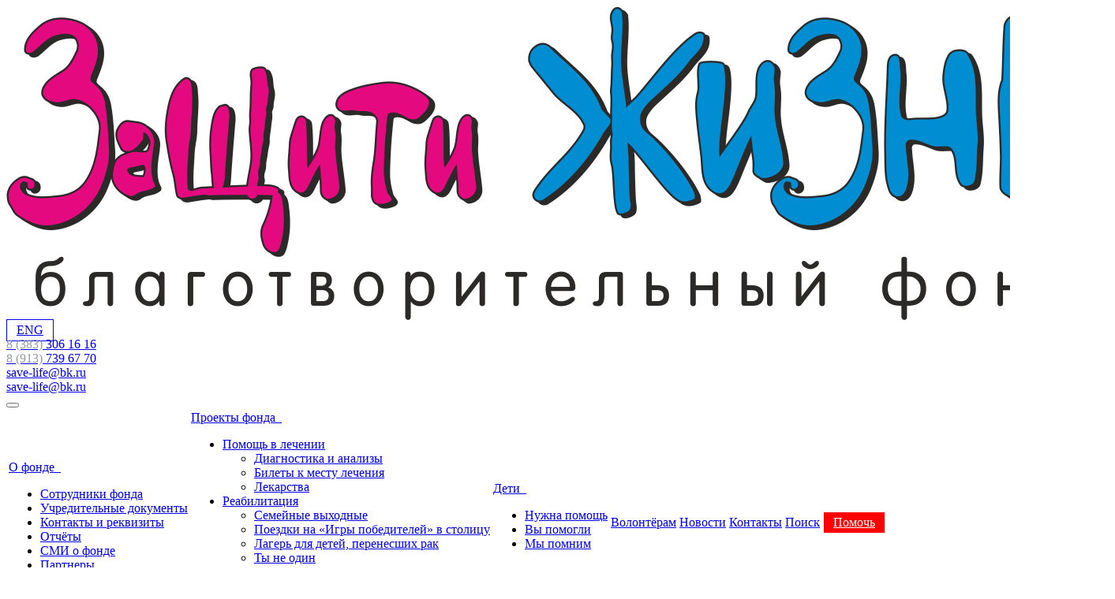

--- FILE ---
content_type: text/html; charset=UTF-8
request_url: https://save-life.ru/children/vy-pomogli/sasha-pashkovich/
body_size: 73654
content:
<!DOCTYPE html>
<html xml:lang="ru" lang="ru" class=" ">
	<head>
						<title>Александр Пашкович</title>
		<meta name="viewport" content="width=device-width, initial-scale=1.0">
		<link href='https://fonts.googleapis.com/css?family=Open+Sans:300italic,400italic,600italic,700italic,800italic,400,300,600,700,800&subset=latin,cyrillic-ext' rel='stylesheet' type='text/css'>
		<link href='https://fonts.googleapis.com/css?family=Ubuntu:400,700italic,700,500italic,500,400italic,300,300italic&subset=latin,cyrillic-ext' rel='stylesheet' type='text/css'>
																				<meta http-equiv="Content-Type" content="text/html; charset=UTF-8" />
<link href="/bitrix/cache/css/s1/aspro-scorp/page_725e25e768ace64fc7a53f8af8f42dbb/page_725e25e768ace64fc7a53f8af8f42dbb_v1.css?17651863445654" type="text/css"  rel="stylesheet" />
<link href="/bitrix/cache/css/s1/aspro-scorp/template_d195fd400720ab4610426827ec1c102e/template_d195fd400720ab4610426827ec1c102e_v1.css?1765186081309764" type="text/css"  data-template-style="true" rel="stylesheet" />
<script>if(!window.BX)window.BX={};if(!window.BX.message)window.BX.message=function(mess){if(typeof mess==='object'){for(let i in mess) {BX.message[i]=mess[i];} return true;}};</script>
<script>(window.BX||top.BX).message({"JS_CORE_LOADING":"Загрузка...","JS_CORE_NO_DATA":"- Нет данных -","JS_CORE_WINDOW_CLOSE":"Закрыть","JS_CORE_WINDOW_EXPAND":"Развернуть","JS_CORE_WINDOW_NARROW":"Свернуть в окно","JS_CORE_WINDOW_SAVE":"Сохранить","JS_CORE_WINDOW_CANCEL":"Отменить","JS_CORE_WINDOW_CONTINUE":"Продолжить","JS_CORE_H":"ч","JS_CORE_M":"м","JS_CORE_S":"с","JSADM_AI_HIDE_EXTRA":"Скрыть лишние","JSADM_AI_ALL_NOTIF":"Показать все","JSADM_AUTH_REQ":"Требуется авторизация!","JS_CORE_WINDOW_AUTH":"Войти","JS_CORE_IMAGE_FULL":"Полный размер"});</script>

<script src="/bitrix/js/main/core/core.min.js?1756367183229643"></script>

<script>BX.Runtime.registerExtension({"name":"main.core","namespace":"BX","loaded":true});</script>
<script>BX.setJSList(["\/bitrix\/js\/main\/core\/core_ajax.js","\/bitrix\/js\/main\/core\/core_promise.js","\/bitrix\/js\/main\/polyfill\/promise\/js\/promise.js","\/bitrix\/js\/main\/loadext\/loadext.js","\/bitrix\/js\/main\/loadext\/extension.js","\/bitrix\/js\/main\/polyfill\/promise\/js\/promise.js","\/bitrix\/js\/main\/polyfill\/find\/js\/find.js","\/bitrix\/js\/main\/polyfill\/includes\/js\/includes.js","\/bitrix\/js\/main\/polyfill\/matches\/js\/matches.js","\/bitrix\/js\/ui\/polyfill\/closest\/js\/closest.js","\/bitrix\/js\/main\/polyfill\/fill\/main.polyfill.fill.js","\/bitrix\/js\/main\/polyfill\/find\/js\/find.js","\/bitrix\/js\/main\/polyfill\/matches\/js\/matches.js","\/bitrix\/js\/main\/polyfill\/core\/dist\/polyfill.bundle.js","\/bitrix\/js\/main\/core\/core.js","\/bitrix\/js\/main\/polyfill\/intersectionobserver\/js\/intersectionobserver.js","\/bitrix\/js\/main\/lazyload\/dist\/lazyload.bundle.js","\/bitrix\/js\/main\/polyfill\/core\/dist\/polyfill.bundle.js","\/bitrix\/js\/main\/parambag\/dist\/parambag.bundle.js"]);
</script>
<script>(window.BX||top.BX).message({"LANGUAGE_ID":"ru","FORMAT_DATE":"DD.MM.YYYY","FORMAT_DATETIME":"DD.MM.YYYY HH:MI:SS","COOKIE_PREFIX":"BITRIX_SM","SERVER_TZ_OFFSET":"10800","UTF_MODE":"Y","SITE_ID":"s1","SITE_DIR":"\/","USER_ID":"","SERVER_TIME":1768584801,"USER_TZ_OFFSET":14400,"USER_TZ_AUTO":"Y","bitrix_sessid":"8c911e596b1607303962fbd85c58750c"});</script>


<script src="https://cdnjs.cloudflare.com/ajax/libs/slick-carousel/1.8.1/slick.js"></script>
<script src="https://cdnjs.cloudflare.com/ajax/libs/jquery.mask/1.14.16/jquery.mask.min.js"></script>
<script src="/bitrix/js/main/ajax.min.js?159463573022194"></script>
<script>BX.setJSList(["\/local\/templates\/aspro-scorp\/js\/jquery-1.8.3.min.js","\/local\/templates\/aspro-scorp\/js\/owl.carousel.min.js","\/local\/templates\/aspro-scorp\/js\/jquery.actual.min.js","\/local\/templates\/aspro-scorp\/js\/jquery.fancybox.js","\/local\/templates\/aspro-scorp\/js\/blink.js","\/local\/templates\/aspro-scorp\/vendor\/jquery.easing.js","\/local\/templates\/aspro-scorp\/vendor\/jquery.appear.js","\/local\/templates\/aspro-scorp\/vendor\/jquery.cookie.js","\/local\/templates\/aspro-scorp\/vendor\/bootstrap.js","\/local\/templates\/aspro-scorp\/vendor\/flexslider\/jquery.flexslider-min.js","\/local\/templates\/aspro-scorp\/vendor\/jquery.validate.min.js","\/local\/templates\/aspro-scorp\/js\/jquery.uniform.min.js","\/local\/templates\/aspro-scorp\/js\/jqModal.js","\/local\/templates\/aspro-scorp\/js\/detectmobilebrowser.js","\/local\/templates\/aspro-scorp\/js\/general.js","\/local\/templates\/aspro-scorp\/js\/custom.js","\/bitrix\/components\/bitrix\/search.title\/script.js","\/local\/templates\/aspro-scorp\/js\/jquery.inputmask.bundle.min.js"]);</script>
<script>BX.setCSSList(["\/local\/templates\/aspro-scorp\/components\/bitrix\/news.detail\/catalog1\/style.css","\/local\/templates\/aspro-scorp\/css\/bootstrap.css","\/local\/templates\/aspro-scorp\/css\/fonts\/font-awesome\/css\/font-awesome.min.css","\/local\/templates\/aspro-scorp\/vendor\/flexslider\/flexslider.css","\/local\/templates\/aspro-scorp\/css\/jquery.fancybox.css","\/local\/templates\/aspro-scorp\/css\/theme-elements.css","\/local\/templates\/aspro-scorp\/css\/theme-responsive.css","\/local\/templates\/aspro-scorp\/css\/owl.carousel.min.css","\/local\/templates\/aspro-scorp\/css\/owl.theme.default.min.css","\/local\/templates\/aspro-scorp\/styles.css","\/local\/templates\/aspro-scorp\/template_styles.css","\/local\/templates\/aspro-scorp\/css\/responsive.css","\/local\/templates\/aspro-scorp\/themes\/4\/colors.css","\/local\/templates\/aspro-scorp\/css\/custom.css"]);</script>
<script>BX.message({'JS_REQUIRED':'Заполните это поле!','JS_FORMAT':'Неверный формат!','JS_FILE_EXT':'Недопустимое расширение файла!','JS_PASSWORD_COPY':'Пароли не совпадают!','JS_PASSWORD_LENGTH':'Минимум 6 символов!','JS_ERROR':'Неверно заполнено поле!','JS_RECAPTCHA_ERROR':'Не подтверждено!','JS_PROCESSING_ERROR':'Согласитесь с условиями!','JS_FILE_SIZE':'Максимальный размер 5мб!','JS_FILE_BUTTON_NAME':'Выберите файл','JS_FILE_DEFAULT':'Файл не найден','JS_DATE':'Некорректная дата!','JS_DATETIME':'Некорректная дата/время!','S_CALLBACK':'Заказать звонок','ERROR_INCLUDE_MODULE_SCORP_TITLE':'Ошибка подключения модуля &laquo;Аспро: Корпоративный сайт современной компании&raquo;','ERROR_INCLUDE_MODULE_SCORP_TEXT':'Ошибка подключения модуля &laquo;Аспро: Корпоративный сайт современной компании&raquo;.<br />Пожалуйста установите модуль и повторите попытку','S_SERVICES':'Наши услуги','S_SERVICES_SHORT':'Услуги','S_TO_ALL_SERVICES':'Все услуги','S_CATALOG':'Каталог товаров','S_CATALOG_SHORT':'Каталог','S_TO_ALL_CATALOG':'Весь каталог','S_CATALOG_FAVORITES':'Наши товары','S_CATALOG_FAVORITES_SHORT':'Товары','S_NEWS':'Новости','S_TO_ALL_NEWS':'Все новости','S_COMPANY':'О компании','S_OTHER':'Прочее','S_CONTENT':'Контент','T_JS_ARTICLE':'Артикул: ','T_JS_NAME':'Наименование: ','T_JS_PRICE':'Цена: ','T_JS_QUANTITY':'Количество: ','T_JS_SUMM':'Сумма: '})</script>
<link rel="shortcut icon" href="/favicon.ico" type="image/x-icon" />
<link rel="apple-touch-icon" sizes="57x57" href="/local/templates/aspro-scorp/themes/4/images/favicon_57.png" />
<link rel="apple-touch-icon" sizes="72x72" href="/local/templates/aspro-scorp/themes/4/images/favicon_72.png" />
<style>.maxwidth-banner{max-width: 1006px; padding: 0 15px;}</style>
<meta property="og:image" content="/upload/iblock/82d/dwdqa90i4vi91umuh7csd1j305y2leea/IMG_20230802_200612.jpg" />
<link rel="image_src" href="/upload/iblock/82d/dwdqa90i4vi91umuh7csd1j305y2leea/IMG_20230802_200612.jpg"  />
<meta property="og:title" content="Александр Пашкович" />
<meta property="og:type" content="article" />
<meta property="og:url" content="/children/vy-pomogli/sasha-pashkovich/" />



<script  src="/bitrix/cache/js/s1/aspro-scorp/template_b3a7abdfb3e5de991ef82e0375afab1f/template_b3a7abdfb3e5de991ef82e0375afab1f_v1.js?1765186081407349"></script>

<!--		-->										
        		
																																		        <script src="https://cdnjs.cloudflare.com/ajax/libs/jquery-modal/0.9.1/jquery.modal.min.js"></script>
        <link rel="stylesheet" href="https://cdnjs.cloudflare.com/ajax/libs/jquery-modal/0.9.1/jquery.modal.min.css" />
        <link rel="stylesheet" href="https://cdnjs.cloudflare.com/ajax/libs/slick-carousel/1.9.0/slick-theme.min.css" />
        <link rel="stylesheet" href="https://cdnjs.cloudflare.com/ajax/libs/slick-carousel/1.9.0/slick.min.css" />
        <link href="https://fonts.googleapis.com/css?family=Montserrat:300,400,500,600,700&display=swap" rel="stylesheet">
        <script src="https://cdnjs.cloudflare.com/ajax/libs/slick-carousel/1.9.0/slick.min.js"></script>
        <script src="https://cdnjs.cloudflare.com/ajax/libs/jquery.mask/1.14.16/jquery.mask.min.js"></script>
        <link rel="stylesheet" href="/local/templates/aspro-scorp/lightzoom/style.css" type="text/css">
        <script type="text/javascript" src="/local/templates/aspro-scorp/lightzoom/lightzoom.js"></script>	
        <!-- Google Tag Manager -->
			<script>(function(w,d,s,l,i){w[l]=w[l]||[];w[l].push({'gtm.start':
			new Date().getTime(),event:'gtm.js'});var f=d.getElementsByTagName(s)[0],
			j=d.createElement(s),dl=l!='dataLayer'?'&l='+l:'';j.async=true;j.src=
			'https://www.googletagmanager.com/gtm.js?id='+i+dl;f.parentNode.insertBefore(j,f);
			})(window,document,'script','dataLayer','GTM-MPB8ZQB');</script>
		<!-- End Google Tag Manager -->		
	</head>
	<body>
		<!-- Google Tag Manager (noscript) -->
			<noscript><iframe src="https://www.googletagmanager.com/ns.html?id=GTM-MPB8ZQB"
			height="0" width="0" style="display:none;visibility:hidden"></iframe></noscript>
		<!-- End Google Tag Manager (noscript) -->
				<div id="panel"></div>
						<script type='text/javascript'>
		var arBasketItems = {};
		var arScorpOptions = ({
			'SITE_DIR' : '/',
			'SITE_ID' : 's1',
			'SITE_TEMPLATE_PATH' : '/local/templates/aspro-scorp',
			'THEME' : ({
				'THEME_SWITCHER' : 'N',
				'BASE_COLOR' : '4',
				'BASE_COLOR_CUSTOM' : 'e65100',
				'TOP_MENU' : 'LIGHT',
				'TOP_MENU_FIXED' : 'Y',
				'COLORED_LOGO' : 'Y',
				'SIDE_MENU' : 'LEFT',
				'SCROLLTOTOP_TYPE' : 'ROUND_COLOR',
				'SCROLLTOTOP_POSITION' : 'PADDING',
				'USE_CAPTCHA_FORM' : 'NONE',
				'DISPLAY_PROCESSING_NOTE' : 'N',
				'PHONE_MASK' : '+7 (999) 999-99-99',
				'VALIDATE_PHONE_MASK' : '^[+][0-9] [(][0-9]{3}[)] [0-9]{3}[-][0-9]{2}[-][0-9]{2}$',
				'DATE_MASK' : 'd.m.y',
				'DATE_PLACEHOLDER' : 'дд.мм.гггг',
				'VALIDATE_DATE_MASK' : '^[0-9]{1,2}\.[0-9]{1,2}\.[0-9]{4}$',
				'DATETIME_MASK' : 'd.m.y h:s',
				'DATETIME_PLACEHOLDER' : 'дд.мм.гггг чч:мм',
				'VALIDATE_DATETIME_MASK' : '^[0-9]{1,2}\.[0-9]{1,2}\.[0-9]{4} [0-9]{1,2}\:[0-9]{1,2}$',
				'VALIDATE_FILE_EXT' : 'png|jpg|jpeg|gif|doc|docx|xls|xlsx|txt|pdf|odt|rtf',
				'SOCIAL_VK' : 'https://vk.com/saveliferu',
				'SOCIAL_FACEBOOK' : '',
				'SOCIAL_TWITTER' : '',
				'SOCIAL_YOUTUBE' : '',
				'SOCIAL_ODNOKLASSNIKI' : 'https://ok.ru/saveliferu',
				'SOCIAL_GOOGLEPLUS' : '',
				'BANNER_WIDTH' : 'NARROW',
				'TEASERS_INDEX' : 'PICTURES',
				'CATALOG_INDEX' : 'Y',
				'CATALOG_FAVORITES_INDEX' : 'Y',
				'BIGBANNER_ANIMATIONTYPE' : 'SLIDE_VERTICAL',
				'BIGBANNER_SLIDESSHOWSPEED' : '5000',
				'BIGBANNER_ANIMATIONSPEED' : '600',
				'PARTNERSBANNER_SLIDESSHOWSPEED' : '5000',
				'PARTNERSBANNER_ANIMATIONSPEED' : '600',
				'ORDER_VIEW' : 'N',
				'ORDER_BASKET_VIEW' : 'HEADER',
				'URL_BASKET_SECTION' : '/cart/',
				'URL_ORDER_SECTION' : '/cart/order/',
				'USE_YA_COUNTER' : 'N',
				'YA_COUNTER_ID' : '',
				'USE_FORMS_GOALS' : 'COMMON',
				'USE_SALE_GOALS' : 'Y',
				'USE_DEBUG_GOALS' : 'N',
			})
		});

		$(document).ready(function(){
			var bShowBasket = ($.trim(window.location.pathname) === $.trim(arScorpOptions['THEME']['URL_BASKET_SECTION']) || $.trim(window.location.pathname) === $.trim(arScorpOptions['THEME']['URL_ORDER_SECTION']) ? 'N' : 'Y');
				bViewBasket = ($.trim(arScorpOptions['THEME']['ORDER_VIEW']) === 'Y'),
				bViewBasketFly = ($.trim(arScorpOptions['THEME']['ORDER_BASKET_VIEW']) === 'FLY'),
				bViewBasketHeader = ($.trim(arScorpOptions['THEME']['ORDER_BASKET_VIEW']) === 'HEADER'),
				basketURL = $.trim(arScorpOptions['THEME']['URL_BASKET_SECTION']),
				viewBasketFlyClass = ($.trim(arScorpOptions['THEME']['TOP_MENU']) === 'DARK' ? 'DARK' : ($.trim(arScorpOptions['THEME']['TOP_MENU']) === 'COLOR' ? 'COLOR' : ''));

			if(bViewBasket && bShowBasket !== 'N'){
				if(bViewBasketFly){
					$.ajax({
						url: arScorpOptions['SITE_DIR'] + 'ajax/basket_items.php',
						type: 'POST',
					}).success(function(html){
						$('body').prepend('<div class="ajax_basket">'+html+'</div>');
						//$('body').prepend(html);
						setTimeout(function(){
							$('.basket.fly>.wrap').addClass(viewBasketFlyClass);
							$('.ajax_basket').addClass('ready');
							$('.basket_top.basketFlyTrue .count').text($('.basket .count').text());
						}, 50);
					});

					if($('header .top-callback').length){
						//var class_basket = $('.basket_empty').length;
						var htmlMedia = '<div class="basket_top basketFlyTrue pull-right hidden-lg hidden-md hidden-sm">'
											+'<div class="b_wrap">'
												+'<a href="'+basketURL+'" class="icon"><span class="count"></span></a>'
											+'</div>'
										+'</div>';

						$('header .top-callback').prepend(htmlMedia);

						/*setTimeout(function(){
							$('.basket_top.basketFlyTrue .count').text($('.basket .count').text());
						}, 200);*/
					}
				}
				else if(bViewBasketHeader){
					$.ajax({
						url: arScorpOptions['SITE_DIR'] + 'ajax/basket_items.php ',
						type: 'POST',
					}).success(function(html){
						$('.mega-menu .table-menu.basketTrue table td.search-item>.wrap').append('<div class="ajax_basket">'+html+'</div>');

						$('header .logo-row .top-callback').prepend('<div class="ajax_basket">'+html+'</div>');
						setTimeout(function(){
							$('.ajax_basket').addClass('ready');
						}, 50);
					});
				}
			}

		});

		</script>
		<!--'start_frame_cache_options-block'--><!--'end_frame_cache_options-block'-->																		<div class="body">
			<div class="body_media"></div>
			<header class="topmenu-LIGHT canfixed">
				<div class="logo_and_menu-row">
					<div class="logo-row row">
						<div class="maxwidth-theme">
							<div class="col-md-3 col-sm-4">
								<div class="logo colored">
									<a href="/"><img src="/logo_no_girl.png" alt="Благотворительный фонд «Защити жизнь»" title="Благотворительный фонд «Защити жизнь»" /></a>								</div>
							</div>
							<div class="col-md-9 col-sm-8 col-xs-12">
								<div class="top-description col-md-8 hidden-sm hidden-xs">
									                                    <div class="hidden align-right hidden-xs hidden-sm">
                                        <a class="" href="/help/" title="ENG" style="border: 1px solid;padding: 4px 12px 5px;">
                                            ENG
                                        </a>
                                    </div>
								</div>
								<div class="top-callback col-sm-8 col-md-4">
                                    																		<div class="phone pull-right hidden-xs">
										<div class="phone-number">
											<i class="fa fa-phone"></i>
											<div><a href="tel:83833061616" rel="nofollow"><span style="color: #969ba5;">8 (383)</span> 306 16 16</a></div>
										</div>
                                        <div class="phone-number">
                                            <i class="fa fa-phone"></i>
                                            <div><a href="tel:89137396770" rel="nofollow"><span style="color: #969ba5;">8 (913)</span> 739 67 70</a></div>
                                        </div>
										<div class="phone-desc pull-right">
											<a href="mailto:save-life@bk.ru">save-life@bk.ru</a>										</div>
									</div>
									<div class="email pull-right">
										<i class="fa fa-envelope"></i>
										<div><a href="mailto:save-life@bk.ru">save-life@bk.ru</a></div>
									</div>
									<button class="btn btn-responsive-nav visible-xs" data-toggle="collapse" data-target=".nav-main-collapse">
										<i class="fa fa-bars"></i>
									</button>
								</div>
							</div>
						</div>
					</div>					<div class="menu-row row">
						<div class="maxwidth-theme">
							<div class="col-md-12">
								<div class="nav-main-collapse collapse">
									<div class="menu-only">
										<nav class="mega-menu">
												<div class="table-menu hidden-xs">
		<table>
			<tr>
														<td class="dropdown ">
						<div class="wrap">
							<a class="dropdown-toggle" href="/company/" title="О фонде" >
								О фонде																	&nbsp;<i class="fa fa-angle-down"></i>
															</a>
															<span class="tail"></span>
								<ul class="dropdown-menu">
																													<li class=" ">
											<a href="/company/team/" title="Сотрудники фонда">Сотрудники фонда</a>
																					</li>
																													<li class=" ">
											<a href="/company/founders/" title="Учредительные документы">Учредительные документы</a>
																					</li>
																													<li class=" ">
											<a href="/company/requisites/" title="Контакты и реквизиты">Контакты и реквизиты</a>
																					</li>
																													<li class=" ">
											<a href="/company/reports/" title="Отчёты">Отчёты</a>
																					</li>
																													<li class=" ">
											<a href="/company/smi/" title="СМИ о фонде">СМИ о фонде</a>
																					</li>
																													<li class=" ">
											<a href="/company/partners/" title="Партнеры">Партнеры</a>
																					</li>
																	</ul>
													</div>
					</td>
														<td class="dropdown ">
						<div class="wrap">
							<a class="dropdown-toggle" href="#" title="Проекты фонда" >
								Проекты фонда																	&nbsp;<i class="fa fa-angle-down"></i>
															</a>
															<span class="tail"></span>
								<ul class="dropdown-menu">
																													<li class="dropdown-submenu ">
											<a href="/services/pomoshch-v-lechenii/" title="Помощь в лечении">Помощь в лечении</a>
																							<ul class="dropdown-menu">
																																									<li class=" ">
															<a href="/services/diagnostika-i-analizy/" title="Диагностика и анализы">Диагностика и анализы</a>
																													</li>
																																									<li class=" ">
															<a href="/services/bilety-k-mestu-lecheniya/" title="Билеты к месту лечения">Билеты к месту лечения</a>
																													</li>
																																									<li class=" ">
															<a href="/services/lekarstva/" title="Лекарства">Лекарства</a>
																													</li>
																									</ul>
																					</li>
																													<li class="dropdown-submenu ">
											<a href="/services/reabilitatsiya/" title="Реабилитация">Реабилитация</a>
																							<ul class="dropdown-menu">
																																									<li class=" ">
															<a href="/services/semeynyy-vykhodnye/" title="Семейные выходные">Семейные выходные</a>
																													</li>
																																									<li class=" ">
															<a href="/services/poezdki-na-igry-pobediteley-v-stolitsu/" title="Поездки на «Игры победителей» в столицу">Поездки на «Игры победителей» в столицу</a>
																													</li>
																																									<li class=" ">
															<a href="/services/lager-dlya-detey-perenesshikh-rak/" title="Лагерь для детей, перенесших рак">Лагерь для детей, перенесших рак</a>
																													</li>
																																									<li class=" ">
															<a href="/services/ty-ne-odin/" title="Ты не один">Ты не один</a>
																													</li>
																									</ul>
																					</li>
																													<li class="dropdown-submenu ">
											<a href="/services/palliativnaya-pomoshch/" title="Паллиативная помощь">Паллиативная помощь</a>
																							<ul class="dropdown-menu">
																																									<li class=" ">
															<a href="/services/vyezdnaya-sluzhba-palliativnoy-pomoshchi/" title="Выездная служба паллиативной помощи">Выездная служба паллиативной помощи</a>
																													</li>
																																									<li class=" ">
															<a href="/services/akademiya-palliativnoy-pomoshchi/" title="Академия паллиативной помощи">Академия паллиативной помощи</a>
																													</li>
																																									<li class=" ">
															<a href="/services/zhit-doma/" title="Жить дома!">Жить дома!</a>
																													</li>
																									</ul>
																					</li>
																	</ul>
													</div>
					</td>
														<td class="dropdown ">
						<div class="wrap">
							<a class="dropdown-toggle" href="#" title="Дети" >
								Дети																	&nbsp;<i class="fa fa-angle-down"></i>
															</a>
															<span class="tail"></span>
								<ul class="dropdown-menu">
																													<li class=" ">
											<a href="/children/nuzhna-pomoshch/" title="Нужна помощь">Нужна помощь</a>
																					</li>
																													<li class=" active">
											<a href="/children/vy-pomogli/" title="Вы помогли">Вы помогли</a>
																					</li>
																													<li class=" ">
											<a href="/children/my-pomnim/" title="Мы помним">Мы помним</a>
																					</li>
																	</ul>
													</div>
					</td>
														<td class=" ">
						<div class="wrap">
							<a class="" href="/volunteers/" title="Волонтёрам" >
								Волонтёрам															</a>
													</div>
					</td>
														<td class=" ">
						<div class="wrap">
							<a class="" href="/info/news/" title="Новости" >
								Новости															</a>
													</div>
					</td>
														<td class=" ">
						<div class="wrap">
							<a class="" href="/contacts/" title="Контакты" >
								Контакты															</a>
													</div>
					</td>
														<td class=" ">
						<div class="wrap">
							<a class="" href="/search" title="Поиск" >
								Поиск															</a>
													</div>
					</td>
														<td class=" ">
						<div class="wrap">
							<a class="" href="/help/" title="Помочь" style="border: 1px solid;padding: 4px 12px 5px;color: white; background: red;">
								Помочь															</a>
													</div>
					</td>
								<td class="dropdown js-dropdown nosave" style="display:none;">
					<div class="wrap">
						<a class="dropdown-toggle more-items" href="#">
							<span>...</span>
						</a>
						<span class="tail"></span>
						<ul class="dropdown-menu"></ul>
					</div>
				</td>
				<td class="search-item nosave" style="display:none;">
					<div class="wrap">
						<a href="#" class="search-icon pull-left" title="Поиск по сайту">
							<i class="fa fa-search"></i>
						</a>
					</div>
				</td>
			</tr>
		</table>
	</div>
	<ul class="nav nav-pills responsive-menu visible-xs" id="mainMenu">
								<li class="dropdown ">
				<a class="dropdown-toggle1" href="/company/" title="О фонде">
					О фонде											<i class="fa fa-angle-down dropdown-toggle"></i>
									</a>
									<ul class="dropdown-menu">
																				<li class=" ">
								<a href="/company/team/" title="Сотрудники фонда">
									Сотрудники фонда																	</a>
															</li>
																				<li class=" ">
								<a href="/company/founders/" title="Учредительные документы">
									Учредительные документы																	</a>
															</li>
																				<li class=" ">
								<a href="/company/requisites/" title="Контакты и реквизиты">
									Контакты и реквизиты																	</a>
															</li>
																				<li class=" ">
								<a href="/company/reports/" title="Отчёты">
									Отчёты																	</a>
															</li>
																				<li class=" ">
								<a href="/company/smi/" title="СМИ о фонде">
									СМИ о фонде																	</a>
															</li>
																				<li class=" ">
								<a href="/company/partners/" title="Партнеры">
									Партнеры																	</a>
															</li>
											</ul>
							</li>
								<li class="dropdown ">
				<a class="dropdown-toggle1" href="#" title="Проекты фонда">
					Проекты фонда											<i class="fa fa-angle-down dropdown-toggle"></i>
									</a>
									<ul class="dropdown-menu">
																				<li class="dropdown-submenu dropdown-toggle ">
								<a href="/services/pomoshch-v-lechenii/" title="Помощь в лечении">
									Помощь в лечении																			&nbsp;<i class="fa fa-angle-down"></i>
																	</a>
																	<ul class="dropdown-menu">
																																<li class=" ">
												<a href="/services/diagnostika-i-analizy/" title="Диагностика и анализы">
													Диагностика и анализы																									</a>
																							</li>
																																<li class=" ">
												<a href="/services/bilety-k-mestu-lecheniya/" title="Билеты к месту лечения">
													Билеты к месту лечения																									</a>
																							</li>
																																<li class=" ">
												<a href="/services/lekarstva/" title="Лекарства">
													Лекарства																									</a>
																							</li>
																			</ul>
															</li>
																				<li class="dropdown-submenu dropdown-toggle ">
								<a href="/services/reabilitatsiya/" title="Реабилитация">
									Реабилитация																			&nbsp;<i class="fa fa-angle-down"></i>
																	</a>
																	<ul class="dropdown-menu">
																																<li class=" ">
												<a href="/services/semeynyy-vykhodnye/" title="Семейные выходные">
													Семейные выходные																									</a>
																							</li>
																																<li class=" ">
												<a href="/services/poezdki-na-igry-pobediteley-v-stolitsu/" title="Поездки на «Игры победителей» в столицу">
													Поездки на «Игры победителей» в столицу																									</a>
																							</li>
																																<li class=" ">
												<a href="/services/lager-dlya-detey-perenesshikh-rak/" title="Лагерь для детей, перенесших рак">
													Лагерь для детей, перенесших рак																									</a>
																							</li>
																																<li class=" ">
												<a href="/services/ty-ne-odin/" title="Ты не один">
													Ты не один																									</a>
																							</li>
																			</ul>
															</li>
																				<li class="dropdown-submenu dropdown-toggle ">
								<a href="/services/palliativnaya-pomoshch/" title="Паллиативная помощь">
									Паллиативная помощь																			&nbsp;<i class="fa fa-angle-down"></i>
																	</a>
																	<ul class="dropdown-menu">
																																<li class=" ">
												<a href="/services/vyezdnaya-sluzhba-palliativnoy-pomoshchi/" title="Выездная служба паллиативной помощи">
													Выездная служба паллиативной помощи																									</a>
																							</li>
																																<li class=" ">
												<a href="/services/akademiya-palliativnoy-pomoshchi/" title="Академия паллиативной помощи">
													Академия паллиативной помощи																									</a>
																							</li>
																																<li class=" ">
												<a href="/services/zhit-doma/" title="Жить дома!">
													Жить дома!																									</a>
																							</li>
																			</ul>
															</li>
											</ul>
							</li>
								<li class="dropdown ">
				<a class="dropdown-toggle1" href="#" title="Дети">
					Дети											<i class="fa fa-angle-down dropdown-toggle"></i>
									</a>
									<ul class="dropdown-menu">
																				<li class=" ">
								<a href="/children/nuzhna-pomoshch/" title="Нужна помощь">
									Нужна помощь																	</a>
															</li>
																				<li class=" active">
								<a href="/children/vy-pomogli/" title="Вы помогли">
									Вы помогли																	</a>
															</li>
																				<li class=" ">
								<a href="/children/my-pomnim/" title="Мы помним">
									Мы помним																	</a>
															</li>
											</ul>
							</li>
								<li class=" ">
				<a class="" href="/volunteers/" title="Волонтёрам">
					Волонтёрам									</a>
							</li>
								<li class=" ">
				<a class="" href="/info/news/" title="Новости">
					Новости									</a>
							</li>
								<li class=" ">
				<a class="" href="/contacts/" title="Контакты">
					Контакты									</a>
							</li>
								<li class=" ">
				<a class="" href="/search" title="Поиск">
					Поиск									</a>
							</li>
								<li class=" ">
				<a class="" href="/help/" title="Помочь">
					Помочь									</a>
							</li>
				<li class="search">
			<div class="search-input-div">
				<input class="search-input" type="text" autocomplete="off" maxlength="50" size="40" placeholder="Найти" value="" name="q">
			</div>
			<div class="search-button-div">
				<button class="btn btn-search btn-default" value="Найти" name="s" type="submit">Найти</button>
			</div>
		</li>
	</ul>
										</nav>
									</div>
								</div>
							</div>						</div>
						<style type="text/css">
.bx_searche .bx_image{width: 25px;	height: 25px;}
.bx_searche .bx_img_element{width: 45px;	height: 36px;}
.bx_searche .bx_item_block{min-height: 35px;line-height: 35px;
</style>
	<div class="search hide" id="title-search">
		<div class="maxwidth-theme">
			<div class="col-md-12">
				<form action="/search/">
					<div class="search-input-div">
						<input class="search-input" id="title-search-input" type="text" name="q" value="" placeholder="Найти" size="40" maxlength="50" autocomplete="off" />
					</div>
					<div class="search-button-div">
						<button class="btn btn-search btn-default" type="submit" name="s" value="Найти">Найти</button>
						<span class="fa fa-close" title="Закрыть"></span>
					</div>
				</form>
			</div>
		</div>
	</div>
<script type="text/javascript">
	var jsControl = new JCTitleSearch({
		//'WAIT_IMAGE': '/bitrix/themes/.default/images/wait.gif',
		'AJAX_PAGE' : '/children/vy-pomogli/sasha-pashkovich/',
		'CONTAINER_ID': 'title-search',
		'INPUT_ID': 'title-search-input',
		'MIN_QUERY_LEN': 2
	});
</script>					</div>				</div>
				<div class="line-row visible-xs"></div>
			</header>
			<div role="main" class="main">
													<section class="page-top">
						<div class="row">
							<div class="maxwidth-theme">
								<div class="col-md-12">
									<div class="row">
										<div class="col-md-12">
											<h1 id="pagetitle">Александр Пашкович</h1>
										</div>
									</div>
									<div class="row">
										<div class="col-md-12">
											<ul class="breadcrumb" id="navigation"><li itemscope="" itemtype="http://data-vocabulary.org/Breadcrumb"><a href="/" title="Главная" itemprop="url"><span itemprop="title">Главная</span></a></li><li itemscope="" itemtype="http://data-vocabulary.org/Breadcrumb"><a href="#" title="Дети" itemprop="url"><span itemprop="title">Дети</span></a></li><li itemscope="" itemtype="http://data-vocabulary.org/Breadcrumb"><a href="/children/vy-pomogli/" title="Вы помогли" itemprop="url"><span itemprop="title">Вы помогли</span></a></li></ul>										</div>
									</div>
								</div>
							</div>
						</div>
					</section>
								<div class="container">
											<div class="row">
							<div class="maxwidth-theme">
																	<div class="col-md-12 col-sm-12 col-xs-12 content-md">
																					<div class="catalog detail" itemscope itemtype="http://schema.org/Product">
		<div class="content wrapper max996">
    <div class="column-table help-open">

        <div class="column-l">
            <div class="column-lw">
                <div class="show_phone">
                    <span class="h1">Александр Пашкович</span>
                    <div class="date-birth-box">Возраст: <div class="date-birth"></div></div>
                </div>
                <div class="help-find">
                    <ul class="slides">
                                                    <li class="blink">
                                <img class="img-responsive inline" border="0" src="/upload/iblock/e6c/ii4dovzhxdl8ytm3gz9a3r3mw0qiuqq7/IMG_20230802_200612.jpg" title="Александр Пашкович" alt="Александр Пашкович" />
                            </li>
                                            </ul>
                    <div class="cost-all">
                                                                        <div class="clear"></div>
                        
                    </div>
                                            <div class="clear"></div>
                <div class="clear"></div>
            </div>
</div>
        </div><!-- column-l -->
        <div class="column-r">
            <div class="column-rw">
                <div class="date-birth-box"><strong>Возраст:</strong> <div class="date-birth">18</div></div>
                <p></p>
                <p><strong>Диагноз:</strong> Лимфома Беркитта</p>                <p><strong>Требуется:</strong> Помощь в оплате авиабилетов</p>                <p><b>АВГУСТ, 2023</b><br>
 <br>
 <b>ПРОДОЛЖАЕМ РАДОВАТЬСЯ ПОБЕДАМ НАШИХ ПОДОПЕЧНЫХ </b>
<p>
 <b>
	В этом году Саша Пашкович окончил 11 классов и поступил в СибГУТИ на специальность «Информационная безопасность». Поступил на бюджет. Для человека, который из-за тяжелой болезни был вынужден часто пропускать школу и готовиться к экзаменам самостоятельно, такой результат, без преувеличения, настоящий героизм.</b>
</p>
<p>
	 Саша стал подопечным нашего фонда 5 лет назад. У парня обнаружили Беркитт-лейкоз с поражением ЦНС. Только Александру и его семье известно, через какие испытания им всем пришлось пройти. Были и высокодозные курсы химии, и тяжелые побочные эффекты терапии, после которых Саша находился в очень тяжелом состоянии.
</p>
<p>
	 Сложно даже представить, что испытывает ребенок, когда узнает о том, что у него сложная форма рака, когда он своими глазами видит, что, к сожалению, победителями из поединка с болезнью, выходят не все.
</p>
<p>
	 Парень уверен, что выздороветь ему помогли не только доктора, но и замечательные люди, которые на протяжении всего пути были рядом и не давали падать духом: мама, папа, две чудесные сестренки, родственники, друзья, одноклассники и учителя. «Был момент, когда мы с Сашей лежали в Москве в онкоцентре, - вспоминает Ирина, мама нашего подопечного. – Нас прилетел навестить мой супруг. Он привез с собой альбом, в котором одноклассники написали нашему сыну добрые пожелания. Там в каждой фразе было столько добра, тепла и души! Каждый раз, когда мы перечитываем записи – слезы на глаза наворачиваются. Конечно, все эти искренние пожелания тоже придавали нашему сыну сил, чтобы бороться дальше».
</p>
<p>
	 В сентябре Александра ждет учеба. А пока он работает бариста в семейном кафе I Dolci. Но, до того, как парень выйдет на учебу, ему нужно успеть сделать еще одно очень важное дело – пройти финальное, контрольное обследование в Москве и поставить, наконец, долгожданную точку в затянувшейся истории болезни.
</p>
<p>
	 Стоимость билетов для Саши и его мамы по маршруту Новосибирск-Москва-Новосибирск – 40.000 рублей. Давайте поддержим парня и его дружную семью.
</p>
<p>
	 В назначении платежа указывайте: "Благотворительное пожертвование для Александра Пашковича"<br>
</p>
<p>
 <br>
</p>
<p>
	 &nbsp;<b>2017 год</b>
</p>
 <b>
Саша заболел прямо перед Новым годом. Пожаловался на усталость, головную боль и слабость. Градусник показал 37,3. Никаких признаков простуды, впрочем, не было: ни кашля, ни насморка. Когда через несколько дней мальчику лучше не стало, участковый врач назначила антибиотики. Но и они не помогли – температура так и держалась чуть выше нормы. Тогда, наконец, сделали общий анализ крови. И сразу же отправили в больницу, в отделение онкогематологии.</b><br>
 <br>
 Уже три недели Александр круглосуточно лежит под капельницами. Для него это настоящее испытание, ведь мальчик никогда не болел ничем серьезнее ОРЗ, да и простудой-то – не часто. Мама Ирина говорит с гордостью: «У нас очень спортивный ребёнок! На всех соревнованиях всегда выступал за школу. На каникулах домой со двора не дозовешься – всё время гоняет с мальчишками мяч. Очень любит футбол!»<br>
 Сейчас, в больнице, Саша, когда чувствует себя получше, понемногу рисует. Ведь это его любимое занятие! Полтора года назад он сам поступил в художественную школу. За месяц подготовился к экзаменам. Ещё в детском саду преподаватель заметил, что Саша хорошо рисует. Родители до сих пор &nbsp;удивляются – откуда у них в семье такой талант. Ни мама с папой, ни бабушки с дедушками совсем не художники. А Саша мечтает стать архитектором или дизайнером. И обязательно станет, когда поправится!<br>
 Правда для этого ему срочно нужно попасть в Москву, в НМИЦ ДГОИ им. Дмитрия Рогачева. У Саши сложный диагноз – лейкемизированная лимфома Беркитта. Высокозлокачественное заболевание и крови, и лимфы одновременно. В Новосибирске нет возможности для полной его диагностики и лечения. Два билета в Москву, для Саши и его мамы, стоят&nbsp;11750&nbsp;рублей.<br>
 Семья Пашкович &nbsp;многодетная. У Саши – ещё две младшие сестрёнки, они очень скучают по старшему брату. Их в больницу не пускают, вместе с папой они всё равно приходят поддержать Сашу, хотя бы постоять под окнами палаты и помахать рукой. Давайте поможем Саше выздороветь и вернуться домой!&nbsp;<br>
 <br>
 &nbsp;<br>
 Вы можете помочь Саше любым удобным вам способом:<br>
 прямо с сайта с помощью кредитной карты;<br>
 если вы являетесь клиентом Сбербанка, то через&nbsp;Сбербанк-онлайн&nbsp;вы можете сделать пожертвование без комиссии банка;<br>
 в любом терминале (с сенсорным экраном) Сибирского банка Сбербанка РФ, который работает в режиме приёма наличных денег, пожертвование принимается без комиссии банка,<br>
 распечатав квитанцию&nbsp;с нашего сайта, оплатить ее в Сбербанке.<br>
 Огромная просьба: в графе «Назначение платежа» укажите&nbsp;«Благотворительное пожертвование на лечение».&nbsp;Тогда налоговые органы не воспримут эти средства за прибыль и не удержат с них налог &nbsp;в размере 20%.<br>
 &nbsp;<br>
 SMS-пожертвования — быстрый способ помочь!<br>
 &nbsp;<br>
 Отправьте сообщение со словом&nbsp;ЗАЩИТИ&nbsp;и суммой платежа на номер&nbsp;3443. Например:&nbsp;«ЗАЩИТИ 500»&nbsp;После этого вы получите оповещение, что ваш платеж принят к обработке. Следом придет SMS с просьбой подтвердить платеж, на которое вам нужно будет ответить.<br>
 &nbsp;<br>
 Также вы можете отправить SMS на короткий&nbsp;номер&nbsp;7715&nbsp;c текстом&nbsp;«НОВОСИБИРСК (пробел) СУММА».&nbsp;<br>
Например:&nbsp;«Новосибирск 500».&nbsp;Указанная сумма пожертвования будет списана с баланса вашего мобильного и направлена на наш расчетный счет.</p>

                <div class="clear"></div>
            </div>
			        </div><!-- column-r -->
        <div class="clear"></div>
    </div><!-- END column-table -->


    <div class="clear"></div>
</div>
									<script type="text/javascript" src="//yastatic.net/share2/share.js" async="async" charset="utf-8"></script>
			</div>
	<div style="clear:both"></div>
<a class="back-url" href="/children/"><i class="fa fa-chevron-left"></i>Вернуться к списку</a>																																</div>																					</div>						</div>															</div>							</div>		</div>		<footer id="footer">
			<!--'start_frame_cache_footer-subscribe'-->	<!--'end_frame_cache_footer-subscribe'-->			<div class="container">
				<div class="row">
					<div class="maxwidth-theme">
						<div class="col-md-3 hidden-sm hidden-xs">
							<div class="copy">
								&copy; 2026 Благотворительный фонд «Защити жизнь»
<br>
<br>
630559, Новосибирская обл., Новосибирский р-он,
р.п. Кольцово, АБК, корп. 5							</div>
							<div id="bx-composite-banner"></div>
						</div>
						<div class="col-md-9 col-sm-12">
							<div class="row">
								<div class="col-md-9 col-sm-9">
										<div class="bottom-menu">
		<div class="items row">
											<div class="col-md-4 col-sm-6">
					<div class="item">
						<div class="title">
															<a href="/company/">О фонде</a>
													</div>
					</div>
				</div>
											<div class="col-md-4 col-sm-6">
					<div class="item">
						<div class="title">
															<a href="/services/">Проекты фонда</a>
													</div>
					</div>
				</div>
											<div class="col-md-4 col-sm-6">
					<div class="item active">
						<div class="title">
															<a href="/children/">Дети</a>
													</div>
					</div>
				</div>
											<div class="col-md-4 col-sm-6">
					<div class="item">
						<div class="title">
															<a href="/volunteers/">Волонтёрам</a>
													</div>
					</div>
				</div>
											<div class="col-md-4 col-sm-6">
					<div class="item">
						<div class="title">
															<a href="/info/news/">Новости</a>
													</div>
					</div>
				</div>
											<div class="col-md-4 col-sm-6">
					<div class="item">
						<div class="title">
															<a href="/contacts/">Контакты</a>
													</div>
					</div>
				</div>
											<div class="col-md-4 col-sm-6">
					<div class="item">
						<div class="title">
															<a href="/help/">Помочь</a>
													</div>
					</div>
				</div>
					</div>
	</div>
								</div>
								<div class="col-md-3 col-sm-3">
									<div class="info">
										<div class="phone" style="margin-bottom:16px;">
											<i class="fa fa-phone"></i>
											<a href="tel:83833061616" rel="nofollow"><span style="color: #969ba5;">8 (383)</span> 306 16 16</a>										</div>
										<div class="phone" style="margin-bottom:16px;">
											<i class="fa fa-phone"></i>
											<a href="tel:89137396770" rel="nofollow"><span style="color: #969ba5;">8 (913)</span> 739 67 70</a>										</div>
										<div class="phone" style="margin-bottom: 0">
											<i class="fa fa-phone"></i>
											<a href="tel:88002221102" rel="nofollow"><span style="color: #969ba5;">8 (800)</span> 222 11 02</a>										</div>
                                        <label style="line-height: 12px; margin-bottom: 16px">горячая линия паллиативной помощи</label>
										<div class="email">
											<i class="fa fa-envelope"></i>
											<a href="mailto:save-life@bk.ru">save-life@bk.ru</a>										</div>
									</div>
									<div class="social">
																					<div class="social-icons">
	<!-- noindex -->
	<ul>
									<li class="vk">
				<a href="https://vk.com/saveliferu" target="_blank" rel="nofollow" title="Вконтакте">
					Вконтакте					<i class="fa fa-vk"></i>
					<i class="fa fa-vk hide"></i>
				</a>
			</li>
											<li class="lj">
				<a href="https://ok.ru/saveliferu" target="_blank" rel="nofollow" title="Одноклассники">
					Одноклассники					<i class="fa fa-odnoklassniki"></i>
					<i class="fa fa-odnoklassniki hide"></i>
				</a>
			</li>
				
		<li class="lj">
			<a href="https://t.me/save_life_nsk " target="_blank" rel="nofollow" title="Telegram">
				Telegram
				<i class="fa fa-telegram">
					<svg xmlns="http://www.w3.org/2000/svg" viewBox="0 0 448 512">
						<path d="M446.7 98.6l-67.6 318.8c-5.1 22.5-18.4 28.1-37.3 17.5l-103-75.9-49.7 47.8c-5.5 5.5-10.1 10.1-20.7 10.1l7.4-104.9 190.9-172.5c8.3-7.4-1.8-11.5-12.9-4.1L117.8 284 16.2 252.2c-22.1-6.9-22.5-22.1 4.6-32.7L418.2 66.4c18.4-6.9 34.5 4.1 28.5 32.2z"/>
					</svg>
				</i>
				<i class="fa fa-telegram hide"></i>
			</a>
		</li>
	</ul>
	<!-- /noindex -->
</div>																			</div>
								</div>
							</div>
						</div>
						<div class="col-sm-3 hidden-md hidden-lg">
							<div class="copy">
								&copy; 2026 Благотворительный фонд «Защити жизнь»
<br>
<br>
630559, Новосибирская обл., Новосибирский р-он,
р.п. Кольцово, АБК, корп. 5							</div>
							<div id="bx-composite-banner"></div>
						</div>
					</div>
				</div>
			</div>
		</footer>
		<div class="bx_areas">
					</div>
		                                        <div id="mixplat" class="modal">
                        <div class="form popup">
                            <form method="get" name="aspro_scorp_callback" id="mixplat_popup" action="https://pay.mixplat.com/?key=9236f0a8314087401c0cbfa03a6144ae">
                                <div class="form-header">
                                    <div class="text">
                                        <div class="title">SMS-пожертвования</div>
                                        — быстрый способ помочь!
                                    </div>
                                </div>
                                <input type="hidden" name="key" value="a2c69b11f073b29ec8efc6b27af590c9">
                                <div class="form-body">
                                    <div class="row" data-sid="amount">
                                        <div class="form-group">
                                            <div class="col-md-12">
                                                <label for="amount">Сумма: </label>
                                                <input type="text" id="mixplat_amount" name="amount" class="form-control required" value="" aria-required="true">
                                            </div>
                                        </div>
                                    </div>
                                    <div class="row" data-sid="phone">
                                        <div class="form-group">
                                            <div class="col-md-12">
                                                <label for="phone">Мобильный телефон: </label>
                                                <div class="input">
                                                    <input type="text" id="mixplat_phone" name="phone" class="form-control required phone" value="" aria-required="true">
                                                </div>
                                            </div>
                                        </div>
                                    </div>
                                    <p>Подробные условия в разделе <a href="/help/">Помочь</a></p>
                                    <label>Отправьте сообщение со словом ЗАЩИТИ и суммой на номер 3443. Например: «ЗАЩИТИ 500» После этого вы получите оповещение, что ваш платеж принят к обработке. Следом придет SMS с просьбой подтвердить платеж, на которое вам нужно будет ответить.</label>
                                </div>
                                <div class="form_check hidden">
                                    <input type="checkbox" name="agreecheckbox" value="on" id="mixplat_agreecheckbox" checked>
                                    <label for="agreecheckbox">Согласен с условием <a href="/oferta/" class="open-popup">оферты</a></label>
                                </div>
                                <div class="form-footer clearfix">
                                                                        <div class="pull-right">
                                        <button class="btn-lg btn btn-default" type="submit">Отправить</button><br><input type="hidden" name="form_submit" value="Отправить">
                                    </div>
                                </div>
                            </form>
                        </div>
                    </div>
                                                            <div id="visa_modal" class="modal">
                        <div class="form popup">
                            
<script>
    var MD5=function(d){d=unescape(encodeURIComponent(d));result=M(V(Y(X(d),8*d.length)));return result.toLowerCase()};function M(d){for(var _,m="0123456789ABCDEF",f="",r=0;r<d.length;r++)_=d.charCodeAt(r),f+=m.charAt(_>>>4&15)+m.charAt(15&_);return f}function X(d){for(var _=Array(d.length>>2),m=0;m<_.length;m++)_[m]=0;for(m=0;m<8*d.length;m+=8)_[m>>5]|=(255&d.charCodeAt(m/8))<<m%32;return _}function V(d){for(var _="",m=0;m<32*d.length;m+=8)_+=String.fromCharCode(d[m>>5]>>>m%32&255);return _}function Y(d,_){d[_>>5]|=128<<_%32,d[14+(_+64>>>9<<4)]=_;for(var m=1732584193,f=-271733879,r=-1732584194,i=271733878,n=0;n<d.length;n+=16){var h=m,t=f,g=r,e=i;f=md5_ii(f=md5_ii(f=md5_ii(f=md5_ii(f=md5_hh(f=md5_hh(f=md5_hh(f=md5_hh(f=md5_gg(f=md5_gg(f=md5_gg(f=md5_gg(f=md5_ff(f=md5_ff(f=md5_ff(f=md5_ff(f,r=md5_ff(r,i=md5_ff(i,m=md5_ff(m,f,r,i,d[n+0],7,-680876936),f,r,d[n+1],12,-389564586),m,f,d[n+2],17,606105819),i,m,d[n+3],22,-1044525330),r=md5_ff(r,i=md5_ff(i,m=md5_ff(m,f,r,i,d[n+4],7,-176418897),f,r,d[n+5],12,1200080426),m,f,d[n+6],17,-1473231341),i,m,d[n+7],22,-45705983),r=md5_ff(r,i=md5_ff(i,m=md5_ff(m,f,r,i,d[n+8],7,1770035416),f,r,d[n+9],12,-1958414417),m,f,d[n+10],17,-42063),i,m,d[n+11],22,-1990404162),r=md5_ff(r,i=md5_ff(i,m=md5_ff(m,f,r,i,d[n+12],7,1804603682),f,r,d[n+13],12,-40341101),m,f,d[n+14],17,-1502002290),i,m,d[n+15],22,1236535329),r=md5_gg(r,i=md5_gg(i,m=md5_gg(m,f,r,i,d[n+1],5,-165796510),f,r,d[n+6],9,-1069501632),m,f,d[n+11],14,643717713),i,m,d[n+0],20,-373897302),r=md5_gg(r,i=md5_gg(i,m=md5_gg(m,f,r,i,d[n+5],5,-701558691),f,r,d[n+10],9,38016083),m,f,d[n+15],14,-660478335),i,m,d[n+4],20,-405537848),r=md5_gg(r,i=md5_gg(i,m=md5_gg(m,f,r,i,d[n+9],5,568446438),f,r,d[n+14],9,-1019803690),m,f,d[n+3],14,-187363961),i,m,d[n+8],20,1163531501),r=md5_gg(r,i=md5_gg(i,m=md5_gg(m,f,r,i,d[n+13],5,-1444681467),f,r,d[n+2],9,-51403784),m,f,d[n+7],14,1735328473),i,m,d[n+12],20,-1926607734),r=md5_hh(r,i=md5_hh(i,m=md5_hh(m,f,r,i,d[n+5],4,-378558),f,r,d[n+8],11,-2022574463),m,f,d[n+11],16,1839030562),i,m,d[n+14],23,-35309556),r=md5_hh(r,i=md5_hh(i,m=md5_hh(m,f,r,i,d[n+1],4,-1530992060),f,r,d[n+4],11,1272893353),m,f,d[n+7],16,-155497632),i,m,d[n+10],23,-1094730640),r=md5_hh(r,i=md5_hh(i,m=md5_hh(m,f,r,i,d[n+13],4,681279174),f,r,d[n+0],11,-358537222),m,f,d[n+3],16,-722521979),i,m,d[n+6],23,76029189),r=md5_hh(r,i=md5_hh(i,m=md5_hh(m,f,r,i,d[n+9],4,-640364487),f,r,d[n+12],11,-421815835),m,f,d[n+15],16,530742520),i,m,d[n+2],23,-995338651),r=md5_ii(r,i=md5_ii(i,m=md5_ii(m,f,r,i,d[n+0],6,-198630844),f,r,d[n+7],10,1126891415),m,f,d[n+14],15,-1416354905),i,m,d[n+5],21,-57434055),r=md5_ii(r,i=md5_ii(i,m=md5_ii(m,f,r,i,d[n+12],6,1700485571),f,r,d[n+3],10,-1894986606),m,f,d[n+10],15,-1051523),i,m,d[n+1],21,-2054922799),r=md5_ii(r,i=md5_ii(i,m=md5_ii(m,f,r,i,d[n+8],6,1873313359),f,r,d[n+15],10,-30611744),m,f,d[n+6],15,-1560198380),i,m,d[n+13],21,1309151649),r=md5_ii(r,i=md5_ii(i,m=md5_ii(m,f,r,i,d[n+4],6,-145523070),f,r,d[n+11],10,-1120210379),m,f,d[n+2],15,718787259),i,m,d[n+9],21,-343485551),m=safe_add(m,h),f=safe_add(f,t),r=safe_add(r,g),i=safe_add(i,e)}return Array(m,f,r,i)}function md5_cmn(d,_,m,f,r,i){return safe_add(bit_rol(safe_add(safe_add(_,d),safe_add(f,i)),r),m)}function md5_ff(d,_,m,f,r,i,n){return md5_cmn(_&m|~_&f,d,_,r,i,n)}function md5_gg(d,_,m,f,r,i,n){return md5_cmn(_&f|m&~f,d,_,r,i,n)}function md5_hh(d,_,m,f,r,i,n){return md5_cmn(_^m^f,d,_,r,i,n)}function md5_ii(d,_,m,f,r,i,n){return md5_cmn(m^(_|~f),d,_,r,i,n)}function safe_add(d,_){var m=(65535&d)+(65535&_);return(d>>16)+(_>>16)+(m>>16)<<16|65535&m}function bit_rol(d,_){return d<<_|d>>>32-_}
    
    // Функция обновления скрытых полей
    function updateHiddenFields() {
        const merchantId = '667343';
        const orderId = 23079925;
        const amount = $('#OrderAmount').val().trim() || '100'; // fallback
        const currency = 'RUB';

        const valueString = `${merchantId};${orderId};${amount};${currency}`;
        const mdValueStting = MD5(valueString);
        $('#Checkvalue').val(mdValueStting);
        
    }

    // Обновляем при изменении суммы
    $(document).on('input change', '#OrderAmount, input[name="orderPrice"]', function () {
        if ($(this).attr('name') === 'orderPrice') {
            $('#OrderAmount').val($(this).val());
        }
        updateHiddenFields();
    });

    // Обновляем при загрузке страницы (на случай, если значение уже есть)
    $(document).ready(function () {
        updateHiddenFields();
    });
</script>
<form name="aspro_scorp_callback" class="donate_form " id="donate_popup" action="https://payments129.paysecure.ru/pay/order.cfm" method="POST">
     
    <input type="hidden" name="RecurringIndicator" value="0">
    <input type="hidden" name="RecurringMinAmount" value="150">
    <input type="hidden" name="RecurringMaxAmount" value="150">
    <input type="hidden" name="RecurringPeriod" value="30">
    <input type="hidden" name="RecurringMaxDate" value="16.01.2029">
    <input type="hidden" name="Merchant_ID" value="667343">
    <input type="hidden" name="OrderNumber" value="23079925">
    
    <input type="hidden" name="Checkvalue" id="Checkvalue" value="">
    
    <input type="hidden" name="OrderComment" value=" ">
    <input type="hidden" name="OrderCurrency" value="RUB">
    <input type="hidden" name="amount" value="100">
    <input type="hidden" name="URL_RETURN_OK" value="https://save-life.ru/checkout/thank-you/">
    <input type="hidden" name="URL_RETURN_NO" value="https://save-life.ru/checkout/sorry/">

            <div class="form-header">
            <div class="text">
                <div class="title">Помочь сейчас</div>
                Выберите сумму пожертвования, введите данные и нажмите кнопку ниже:
            </div>
        </div>
    
    <div class="login-form__option">
        <input type="checkbox" id="switch" class="js-switch">
        <label for="switch">
            <span class="login-form lump-sum" id="Merchant_ID"
                data-merchantid="667343"
                data-urlok="https://save-life.ru/checkout/thank-you/"
                data-urlno="https://save-life.ru/checkout/sorry/"

            >Единовременно</span>
            <span class="login-form monthly"  id="Recurring_Merchant_ID"
                data-merchantid="694756"
                data-urlok=""
                data-urlno=""
            >Ежемесячно</span>
        </label>
    </div>

    <div class="" data-sid="OrderAmount">
        <div class="form-group">
            <div class="col-md-12">
                <label for="OrderAmount">Сумма пожертвования: </label>
                <div class="input form_summ">
                    <div class="form_summ_item">
                        <input class="popup_radio" type="radio" id="popup_summ1" value="5000" name="orderPrice">
                        <label for="popup_summ1">5000 ₽</label>
                    </div>
                    <div class="form_summ_item active">
                        <input class="popup_radio" type="radio" id="popup_summ2" value="3000" name="orderPrice" checked>
                        <label for="popup_summ2">3000 ₽</label>
                    </div>
                    <div class="form_summ_item">
                        <input class="popup_radio" type="radio" id="popup_summ3" value="1000" name="orderPrice">
                        <label for="popup_summ3">1000 ₽</label>
                    </div>
                    <div class="form_summ_item">
                        <input class="popup_radio" type="radio" id="popup_summ4" value="500" name="orderPrice">
                        <label for="popup_summ4">500 ₽</label>
                    </div>
                    <div class="form_summ_item">
                        <input class="popup_radio" type="radio" id="popup_summ5" value="200" name="orderPrice">
                        <label for="popup_summ5">200 ₽</label>
                    </div>
                </div>
                <label>Или введите свою сумму: <span class="required-star">*</span></label>
                <input type="text" id="popup_OrderAmount" name="OrderAmount" class="form-control required js-OrderAmount" value="3000" aria-required="true">
            </div>
        </div>
    </div>

    <div class="" data-sid="Firstname">
        <div class="form-group">
            <div class="col-md-12">
                <label for="Firstname">Имя: <span class="required-star">*</span></label>
                <div class="input">
                    <input type="text" id="Firstname" name="Firstname" class="form-control required " value="" aria-required="true">
                </div>
            </div>
        </div>
    </div>
    <div class="" data-sid="Lastname">
        <div class="form-group">
            <div class="col-md-12">
                <label for="Lastname">Фамилия: <span class="required-star">*</span></label>
                <div class="input">
                    <input type="text" id="Lastname" name="Lastname" class="form-control required " value="" aria-required="true">
                </div>
            </div>
        </div>
    </div>
    <div class="" data-sid="Email">
        <div class="form-group">
            <div class="col-md-12">
                <label for="Email">Почта: <span class="required-star">*</span></label>
                <div class="input">
                    <input type="text" id="Email" name="Email" class="form-control required" value="" aria-required="true">
                </div>
            </div>
        </div>
    </div>
        <div class="form-group" data-sid="captcha">
        <div class="col-md-12">
            <label>Введите текст с картинки: <span class="required-star">*</span></label>
            <div class="input">
                <input type="hidden" name="captcha_sid" id="captcha_sid" value="0df264e41859471460afa573a540704b">
                <img src="/bitrix/tools/captcha.php?captcha_sid=0df264e41859471460afa573a540704b" width="180" height="40" alt="CAPTCHA">
                <input type="text" name="captcha_word" id="captcha_word" class="form-control required" value="" placeholder="Введите код" aria-required="true">
            </div>
        </div>
    </div>
    <div class="" data-sid="City">
        <div class="form-group">
            <div class="col-md-12">
                <label for="City">Город: </label>
                <div class="input">
                    <input type="text" id="City" name="City" class="form-control required" value="" aria-required="true">
                </div>
            </div>
        </div>
    </div>
    <div class="" data-sid="Address">
        <div class="form-group">
            <div class="col-md-12">
                <label for="City">Адрес: </label>
                <div class="input">
                    <input type="text" id="Address" name="Address" class="form-control required" value="" aria-required="true">
                </div>
            </div>
        </div>
    </div>
    <div class="" data-sid="Zip">
        <div class="form-group">
            <div class="col-md-12">
                <label for="Zip">Индекс: </label>
                <div class="input">
                    <input type="text" id="Zip" name="Zip" class="form-control required" value="" aria-required="true">
                </div>
            </div>
        </div>
    </div>    
    <div class="" data-sid="MobilePhone">
        <div class="form-group">
            <div class="col-md-12">
                <label for="MobilePhone">Телефон: </label>
                <div class="input">
                    <input type="text" id="MobilePhone" name="MobilePhone" class="form-control required phone" value="" aria-required="true">
                </div>
            </div>
        </div>
    </div>
    <div class="" data-sid="OrderComment">
        <div class="form-group">
            <div class="col-md-12">
                <label for="OrderComment">Комментарий: </label>
                <div class="input">
                    <input type="text" id="OrderComment" name="OrderComment" class="form-control required" value="" aria-required="true">
                </div>
            </div>
        </div>
    </div>

    <div class="form_check">
        <input type="checkbox" name="agreecheckbox" value="on" id="agreecheckbox" checked>
        <label for="agreecheckbox">Согласен с условием <a href="/oferta/" class="open-popup">оферты</a></label>
    </div>
    <div class="form-footer clearfix">
        <div class="form-footer__row">
            <p class="required-fileds">
                <i class="star">*</i> - Обязательные поля
            </p>
            <button class="btn-lg btn btn-default form-footer__submit" type="submit">Отправить</button><br><input type="hidden" name="form_submit" value="Отправить">
        </div>
        <div class="form-footer__row">
            <a class="form-footer__unsubscribe-link" href="/help/#panel7">Отписаться</a>
        </div>
    </div>
</form>                        </div>
                    </div>

                    <script type="text/javascript">
                        jQuery('.lightzoom').lightzoom({
                            speed: 400,
                            isOverlayClickClosing : true,
                            isWindowClickClosing : true,
                            isEscClosing : true,
                            viewTitle: true
                        });

						$('.donate_form').submit(function(event) {

							 event.preventDefault(); // Останавливаем стандартную отправку

							const $form = $(this);
							const captchaSid = $form.find('#captcha_sid').val();
							const captchaWord = $form.find('#captcha_word').val();
							const amountValue = $form.find('#OrderAmount').val();
							const firstNameValue = $form.find('#Firstname').val();
							const lastNameValue = $form.find('#Lastname').val();
							const emailValue = $form.find('#Email').val();
							const agreeCheckbox = $form.find('#agreecheckbox').is(':checked');

							// Локальная валидация
							if (!amountValue || !agreeCheckbox || !captchaWord || !firstNameValue || !lastNameValue || !emailValue) {
								alert('Заполните обязательные поля и код с картинки.');
								return;
							}
							 // Отправляем CAPTCHA на проверку
							$.ajax({
								url: '/ajax/check_captcha.php',
								method: 'post',
								dataType: 'json',
								data: {
									captcha_sid: captchaSid,
									captcha_word: captchaWord
								},
								success: function(response) {
									if (response.status === 'ok') {
										var request = $.ajax({
											url: "/ajax/ordernum.php",
											method: "POST"
										});

										request.done(function(msg) {
											console.log(msg);
											// Успешно обновили счётчик — отправляем форму напрямую
                    						$form.off('submit').submit(); // Снимаем обработчик и отправляем
										});
									
									} else {
										alert('Неверный код с картинки. Попробуйте ещё раз.');
										// Обновляем CAPTCHA
										const newCaptchaSid = response.new_sid;
										$form.find('#captcha_sid').val(newCaptchaSid);
										$form.find('img[src*="captcha.php"]').attr('src', '/bitrix/tools/captcha.php?captcha_sid=' + newCaptchaSid);
									}
								},
								error: function() {
									alert('Ошибка проверки капчи. Попробуйте позже.');
								}
							});
						});
                    </script>
<!-- Yandex.Metrika counter -->

<script type="text/javascript" >
   (function(m,e,t,r,i,k,a){m[i]=m[i]||function(){(m[i].a=m[i].a||[]).push(arguments)};
   m[i].l=1*new Date();k=e.createElement(t),a=e.getElementsByTagName(t)[0],k.async=1,k.src=r,a.parentNode.insertBefore(k,a)})
   (window, document, "script", "https://mc.yandex.ru/metrika/tag.js", "ym");
   ym(57030868, "init", {
        clickmap:true,
        trackLinks:true,
        accurateTrackBounce:true,
        webvisor:true,
        ecommerce:"dataLayer"
   });
</script>
<noscript><div><img src="https://mc.yandex.ru/watch/57030868" style="position:absolute; left:-9999px;" alt="" /></div></noscript>
<!-- /Yandex.Metrika counter -->

<!-- Global site tag (gtag.js) - Google Analytics -->
<script async src="https://www.googletagmanager.com/gtag/js?id=UA-156247023-1"></script>
<script>
window.dataLayer = window.dataLayer || [];
function gtag(){dataLayer.push(arguments);}
gtag('js', new Date());

gtag('config', 'UA-156247023-1');
</script>
	</body>
</html>

--- FILE ---
content_type: text/css
request_url: https://save-life.ru/local/templates/aspro-scorp/lightzoom/style.css
body_size: 3042
content:
a.lightzoom {
  cursor: zoom-in;
  cursor: -webkit-zoom-in;
  cursor: -moz-zoom-in;
}

#lz-container {
  display: block;
  height: 100%;
  width: 100%;
  left: 0;
  top: 0;
  white-space: nowrap;
  position: absolute;
  z-index: 9999990 !important;
}

#lz-box {
  position: fixed;
  height: 100%;
  width: 100%;
  line-height: 1px;
  text-align: center;
  display: inline-block;
  z-index: 9999998 !important;
}

#lz-overlay {
  display: block;
  opacity: 0.6;
  background: #000;
  position: fixed;
  top: 0;
  left: 0;
  height: 100%;
  width: 100%;
  z-index: 9999991 !important;
}

#lz-box:before {
  content: "";
  display: inline-block;
  height: 50%;
  width: 1px;
  margin-right: -1px;
}

#lz-box img {
  float: none;
  display: inline-block;
  max-height: 80%;
  max-width: 100%;
  margin: 0;
  padding: 0;
  width: auto;
  height: auto;
  vertical-align: middle;
  opacity: 0;
  position: relative;
  z-index: 9999995 !important;
}

#lz-box p {
  position: relative;
  bottom: 0;
  margin-top: -30px;
  margin-bottom: 0;
  line-height: 20px;
  font-size: 18px;
  z-index: 9999997 !important;
}

#lz-close {
  display: block;
  position: absolute;
  top: 2%;
  right: 2%;
  background: url("image/close.png") no-repeat 5px 5px;
  width: 16px;
  height: 16px;
  text-indent: -9999px;
  padding: 5px;
  opacity: 0.5;
  z-index: 9999998 !important;
}

#lz-close:hover {
  opacity: 1;
}




#loading-center {
  width: 100%;
  height: 100%;
  position: relative;
  z-index: 9999999 !important;
}

#loading-center-absolute {
  position: absolute;
  left: 50%;
  top: 50%;
  height: 150px;
  width: 150px;
  margin-top: -75px;
  margin-left: -75px;
}

.object {
  width: 20px;
  height: 20px;
  background-color: #FFF;
  float: left;
  margin-right: 20px;
  margin-top: 65px;
  -moz-border-radius: 50% 50% 50% 50%;
  -webkit-border-radius: 50% 50% 50% 50%;
  border-radius: 50% 50% 50% 50%;
}

#object_one {
  -webkit-animation: object_one 1.5s infinite;
  animation: object_one 1.5s infinite;
}

#object_two {
  -webkit-animation: object_two 1.5s infinite;
  animation: object_two 1.5s infinite;
  -webkit-animation-delay: 0.25s;
  animation-delay: 0.25s;
}

#object_three {
  -webkit-animation: object_three 1.5s infinite;
  animation: object_three 1.5s infinite;
  -webkit-animation-delay: 0.5s;
  animation-delay: 0.5s;
}

@-webkit-keyframes object_one {
  75% {
    -webkit-transform: scale(0);
  }
}

@keyframes object_one {
  75% {
    transform: scale(0);
    -webkit-transform: scale(0);
  }
}

@-webkit-keyframes object_two {
  75% {
    -webkit-transform: scale(0);
  }
}

@keyframes object_two {
  75% {
    transform: scale(0);
    -webkit-transform: scale(0);
  }
}

@-webkit-keyframes object_three {
  75% {
    -webkit-transform: scale(0);
  }
}

@keyframes object_three {
  75% {
    transform: scale(0);
    -webkit-transform: scale(0);
  }
}
